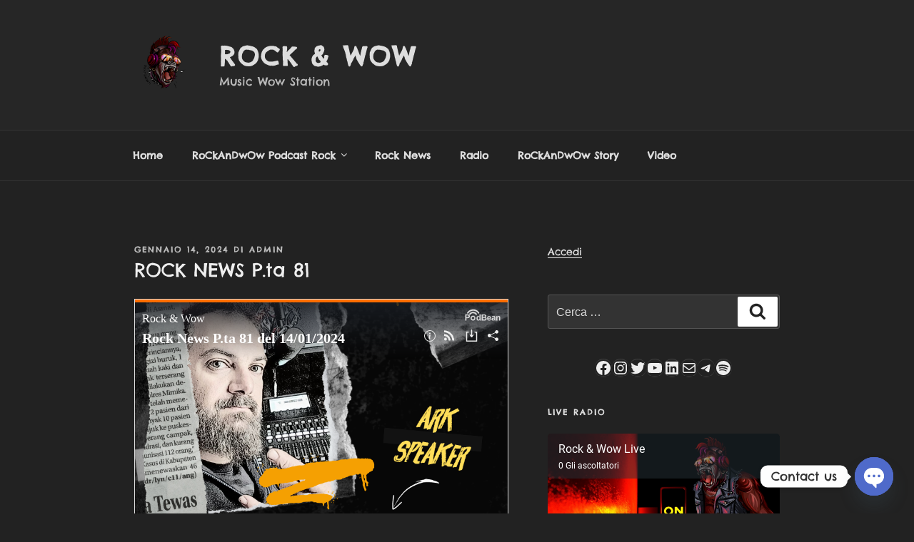

--- FILE ---
content_type: text/html; charset=utf-8
request_url: https://www.google.com/recaptcha/api2/anchor?ar=1&k=6LfGP_MrAAAAAHK-dfufXHXCzlTSWsEqlHK0gRFJ&co=aHR0cHM6Ly9yb2NrYW5kd293Lml0OjQ0Mw..&hl=en&v=PoyoqOPhxBO7pBk68S4YbpHZ&size=normal&anchor-ms=20000&execute-ms=30000&cb=qiv8wgedof5
body_size: 49479
content:
<!DOCTYPE HTML><html dir="ltr" lang="en"><head><meta http-equiv="Content-Type" content="text/html; charset=UTF-8">
<meta http-equiv="X-UA-Compatible" content="IE=edge">
<title>reCAPTCHA</title>
<style type="text/css">
/* cyrillic-ext */
@font-face {
  font-family: 'Roboto';
  font-style: normal;
  font-weight: 400;
  font-stretch: 100%;
  src: url(//fonts.gstatic.com/s/roboto/v48/KFO7CnqEu92Fr1ME7kSn66aGLdTylUAMa3GUBHMdazTgWw.woff2) format('woff2');
  unicode-range: U+0460-052F, U+1C80-1C8A, U+20B4, U+2DE0-2DFF, U+A640-A69F, U+FE2E-FE2F;
}
/* cyrillic */
@font-face {
  font-family: 'Roboto';
  font-style: normal;
  font-weight: 400;
  font-stretch: 100%;
  src: url(//fonts.gstatic.com/s/roboto/v48/KFO7CnqEu92Fr1ME7kSn66aGLdTylUAMa3iUBHMdazTgWw.woff2) format('woff2');
  unicode-range: U+0301, U+0400-045F, U+0490-0491, U+04B0-04B1, U+2116;
}
/* greek-ext */
@font-face {
  font-family: 'Roboto';
  font-style: normal;
  font-weight: 400;
  font-stretch: 100%;
  src: url(//fonts.gstatic.com/s/roboto/v48/KFO7CnqEu92Fr1ME7kSn66aGLdTylUAMa3CUBHMdazTgWw.woff2) format('woff2');
  unicode-range: U+1F00-1FFF;
}
/* greek */
@font-face {
  font-family: 'Roboto';
  font-style: normal;
  font-weight: 400;
  font-stretch: 100%;
  src: url(//fonts.gstatic.com/s/roboto/v48/KFO7CnqEu92Fr1ME7kSn66aGLdTylUAMa3-UBHMdazTgWw.woff2) format('woff2');
  unicode-range: U+0370-0377, U+037A-037F, U+0384-038A, U+038C, U+038E-03A1, U+03A3-03FF;
}
/* math */
@font-face {
  font-family: 'Roboto';
  font-style: normal;
  font-weight: 400;
  font-stretch: 100%;
  src: url(//fonts.gstatic.com/s/roboto/v48/KFO7CnqEu92Fr1ME7kSn66aGLdTylUAMawCUBHMdazTgWw.woff2) format('woff2');
  unicode-range: U+0302-0303, U+0305, U+0307-0308, U+0310, U+0312, U+0315, U+031A, U+0326-0327, U+032C, U+032F-0330, U+0332-0333, U+0338, U+033A, U+0346, U+034D, U+0391-03A1, U+03A3-03A9, U+03B1-03C9, U+03D1, U+03D5-03D6, U+03F0-03F1, U+03F4-03F5, U+2016-2017, U+2034-2038, U+203C, U+2040, U+2043, U+2047, U+2050, U+2057, U+205F, U+2070-2071, U+2074-208E, U+2090-209C, U+20D0-20DC, U+20E1, U+20E5-20EF, U+2100-2112, U+2114-2115, U+2117-2121, U+2123-214F, U+2190, U+2192, U+2194-21AE, U+21B0-21E5, U+21F1-21F2, U+21F4-2211, U+2213-2214, U+2216-22FF, U+2308-230B, U+2310, U+2319, U+231C-2321, U+2336-237A, U+237C, U+2395, U+239B-23B7, U+23D0, U+23DC-23E1, U+2474-2475, U+25AF, U+25B3, U+25B7, U+25BD, U+25C1, U+25CA, U+25CC, U+25FB, U+266D-266F, U+27C0-27FF, U+2900-2AFF, U+2B0E-2B11, U+2B30-2B4C, U+2BFE, U+3030, U+FF5B, U+FF5D, U+1D400-1D7FF, U+1EE00-1EEFF;
}
/* symbols */
@font-face {
  font-family: 'Roboto';
  font-style: normal;
  font-weight: 400;
  font-stretch: 100%;
  src: url(//fonts.gstatic.com/s/roboto/v48/KFO7CnqEu92Fr1ME7kSn66aGLdTylUAMaxKUBHMdazTgWw.woff2) format('woff2');
  unicode-range: U+0001-000C, U+000E-001F, U+007F-009F, U+20DD-20E0, U+20E2-20E4, U+2150-218F, U+2190, U+2192, U+2194-2199, U+21AF, U+21E6-21F0, U+21F3, U+2218-2219, U+2299, U+22C4-22C6, U+2300-243F, U+2440-244A, U+2460-24FF, U+25A0-27BF, U+2800-28FF, U+2921-2922, U+2981, U+29BF, U+29EB, U+2B00-2BFF, U+4DC0-4DFF, U+FFF9-FFFB, U+10140-1018E, U+10190-1019C, U+101A0, U+101D0-101FD, U+102E0-102FB, U+10E60-10E7E, U+1D2C0-1D2D3, U+1D2E0-1D37F, U+1F000-1F0FF, U+1F100-1F1AD, U+1F1E6-1F1FF, U+1F30D-1F30F, U+1F315, U+1F31C, U+1F31E, U+1F320-1F32C, U+1F336, U+1F378, U+1F37D, U+1F382, U+1F393-1F39F, U+1F3A7-1F3A8, U+1F3AC-1F3AF, U+1F3C2, U+1F3C4-1F3C6, U+1F3CA-1F3CE, U+1F3D4-1F3E0, U+1F3ED, U+1F3F1-1F3F3, U+1F3F5-1F3F7, U+1F408, U+1F415, U+1F41F, U+1F426, U+1F43F, U+1F441-1F442, U+1F444, U+1F446-1F449, U+1F44C-1F44E, U+1F453, U+1F46A, U+1F47D, U+1F4A3, U+1F4B0, U+1F4B3, U+1F4B9, U+1F4BB, U+1F4BF, U+1F4C8-1F4CB, U+1F4D6, U+1F4DA, U+1F4DF, U+1F4E3-1F4E6, U+1F4EA-1F4ED, U+1F4F7, U+1F4F9-1F4FB, U+1F4FD-1F4FE, U+1F503, U+1F507-1F50B, U+1F50D, U+1F512-1F513, U+1F53E-1F54A, U+1F54F-1F5FA, U+1F610, U+1F650-1F67F, U+1F687, U+1F68D, U+1F691, U+1F694, U+1F698, U+1F6AD, U+1F6B2, U+1F6B9-1F6BA, U+1F6BC, U+1F6C6-1F6CF, U+1F6D3-1F6D7, U+1F6E0-1F6EA, U+1F6F0-1F6F3, U+1F6F7-1F6FC, U+1F700-1F7FF, U+1F800-1F80B, U+1F810-1F847, U+1F850-1F859, U+1F860-1F887, U+1F890-1F8AD, U+1F8B0-1F8BB, U+1F8C0-1F8C1, U+1F900-1F90B, U+1F93B, U+1F946, U+1F984, U+1F996, U+1F9E9, U+1FA00-1FA6F, U+1FA70-1FA7C, U+1FA80-1FA89, U+1FA8F-1FAC6, U+1FACE-1FADC, U+1FADF-1FAE9, U+1FAF0-1FAF8, U+1FB00-1FBFF;
}
/* vietnamese */
@font-face {
  font-family: 'Roboto';
  font-style: normal;
  font-weight: 400;
  font-stretch: 100%;
  src: url(//fonts.gstatic.com/s/roboto/v48/KFO7CnqEu92Fr1ME7kSn66aGLdTylUAMa3OUBHMdazTgWw.woff2) format('woff2');
  unicode-range: U+0102-0103, U+0110-0111, U+0128-0129, U+0168-0169, U+01A0-01A1, U+01AF-01B0, U+0300-0301, U+0303-0304, U+0308-0309, U+0323, U+0329, U+1EA0-1EF9, U+20AB;
}
/* latin-ext */
@font-face {
  font-family: 'Roboto';
  font-style: normal;
  font-weight: 400;
  font-stretch: 100%;
  src: url(//fonts.gstatic.com/s/roboto/v48/KFO7CnqEu92Fr1ME7kSn66aGLdTylUAMa3KUBHMdazTgWw.woff2) format('woff2');
  unicode-range: U+0100-02BA, U+02BD-02C5, U+02C7-02CC, U+02CE-02D7, U+02DD-02FF, U+0304, U+0308, U+0329, U+1D00-1DBF, U+1E00-1E9F, U+1EF2-1EFF, U+2020, U+20A0-20AB, U+20AD-20C0, U+2113, U+2C60-2C7F, U+A720-A7FF;
}
/* latin */
@font-face {
  font-family: 'Roboto';
  font-style: normal;
  font-weight: 400;
  font-stretch: 100%;
  src: url(//fonts.gstatic.com/s/roboto/v48/KFO7CnqEu92Fr1ME7kSn66aGLdTylUAMa3yUBHMdazQ.woff2) format('woff2');
  unicode-range: U+0000-00FF, U+0131, U+0152-0153, U+02BB-02BC, U+02C6, U+02DA, U+02DC, U+0304, U+0308, U+0329, U+2000-206F, U+20AC, U+2122, U+2191, U+2193, U+2212, U+2215, U+FEFF, U+FFFD;
}
/* cyrillic-ext */
@font-face {
  font-family: 'Roboto';
  font-style: normal;
  font-weight: 500;
  font-stretch: 100%;
  src: url(//fonts.gstatic.com/s/roboto/v48/KFO7CnqEu92Fr1ME7kSn66aGLdTylUAMa3GUBHMdazTgWw.woff2) format('woff2');
  unicode-range: U+0460-052F, U+1C80-1C8A, U+20B4, U+2DE0-2DFF, U+A640-A69F, U+FE2E-FE2F;
}
/* cyrillic */
@font-face {
  font-family: 'Roboto';
  font-style: normal;
  font-weight: 500;
  font-stretch: 100%;
  src: url(//fonts.gstatic.com/s/roboto/v48/KFO7CnqEu92Fr1ME7kSn66aGLdTylUAMa3iUBHMdazTgWw.woff2) format('woff2');
  unicode-range: U+0301, U+0400-045F, U+0490-0491, U+04B0-04B1, U+2116;
}
/* greek-ext */
@font-face {
  font-family: 'Roboto';
  font-style: normal;
  font-weight: 500;
  font-stretch: 100%;
  src: url(//fonts.gstatic.com/s/roboto/v48/KFO7CnqEu92Fr1ME7kSn66aGLdTylUAMa3CUBHMdazTgWw.woff2) format('woff2');
  unicode-range: U+1F00-1FFF;
}
/* greek */
@font-face {
  font-family: 'Roboto';
  font-style: normal;
  font-weight: 500;
  font-stretch: 100%;
  src: url(//fonts.gstatic.com/s/roboto/v48/KFO7CnqEu92Fr1ME7kSn66aGLdTylUAMa3-UBHMdazTgWw.woff2) format('woff2');
  unicode-range: U+0370-0377, U+037A-037F, U+0384-038A, U+038C, U+038E-03A1, U+03A3-03FF;
}
/* math */
@font-face {
  font-family: 'Roboto';
  font-style: normal;
  font-weight: 500;
  font-stretch: 100%;
  src: url(//fonts.gstatic.com/s/roboto/v48/KFO7CnqEu92Fr1ME7kSn66aGLdTylUAMawCUBHMdazTgWw.woff2) format('woff2');
  unicode-range: U+0302-0303, U+0305, U+0307-0308, U+0310, U+0312, U+0315, U+031A, U+0326-0327, U+032C, U+032F-0330, U+0332-0333, U+0338, U+033A, U+0346, U+034D, U+0391-03A1, U+03A3-03A9, U+03B1-03C9, U+03D1, U+03D5-03D6, U+03F0-03F1, U+03F4-03F5, U+2016-2017, U+2034-2038, U+203C, U+2040, U+2043, U+2047, U+2050, U+2057, U+205F, U+2070-2071, U+2074-208E, U+2090-209C, U+20D0-20DC, U+20E1, U+20E5-20EF, U+2100-2112, U+2114-2115, U+2117-2121, U+2123-214F, U+2190, U+2192, U+2194-21AE, U+21B0-21E5, U+21F1-21F2, U+21F4-2211, U+2213-2214, U+2216-22FF, U+2308-230B, U+2310, U+2319, U+231C-2321, U+2336-237A, U+237C, U+2395, U+239B-23B7, U+23D0, U+23DC-23E1, U+2474-2475, U+25AF, U+25B3, U+25B7, U+25BD, U+25C1, U+25CA, U+25CC, U+25FB, U+266D-266F, U+27C0-27FF, U+2900-2AFF, U+2B0E-2B11, U+2B30-2B4C, U+2BFE, U+3030, U+FF5B, U+FF5D, U+1D400-1D7FF, U+1EE00-1EEFF;
}
/* symbols */
@font-face {
  font-family: 'Roboto';
  font-style: normal;
  font-weight: 500;
  font-stretch: 100%;
  src: url(//fonts.gstatic.com/s/roboto/v48/KFO7CnqEu92Fr1ME7kSn66aGLdTylUAMaxKUBHMdazTgWw.woff2) format('woff2');
  unicode-range: U+0001-000C, U+000E-001F, U+007F-009F, U+20DD-20E0, U+20E2-20E4, U+2150-218F, U+2190, U+2192, U+2194-2199, U+21AF, U+21E6-21F0, U+21F3, U+2218-2219, U+2299, U+22C4-22C6, U+2300-243F, U+2440-244A, U+2460-24FF, U+25A0-27BF, U+2800-28FF, U+2921-2922, U+2981, U+29BF, U+29EB, U+2B00-2BFF, U+4DC0-4DFF, U+FFF9-FFFB, U+10140-1018E, U+10190-1019C, U+101A0, U+101D0-101FD, U+102E0-102FB, U+10E60-10E7E, U+1D2C0-1D2D3, U+1D2E0-1D37F, U+1F000-1F0FF, U+1F100-1F1AD, U+1F1E6-1F1FF, U+1F30D-1F30F, U+1F315, U+1F31C, U+1F31E, U+1F320-1F32C, U+1F336, U+1F378, U+1F37D, U+1F382, U+1F393-1F39F, U+1F3A7-1F3A8, U+1F3AC-1F3AF, U+1F3C2, U+1F3C4-1F3C6, U+1F3CA-1F3CE, U+1F3D4-1F3E0, U+1F3ED, U+1F3F1-1F3F3, U+1F3F5-1F3F7, U+1F408, U+1F415, U+1F41F, U+1F426, U+1F43F, U+1F441-1F442, U+1F444, U+1F446-1F449, U+1F44C-1F44E, U+1F453, U+1F46A, U+1F47D, U+1F4A3, U+1F4B0, U+1F4B3, U+1F4B9, U+1F4BB, U+1F4BF, U+1F4C8-1F4CB, U+1F4D6, U+1F4DA, U+1F4DF, U+1F4E3-1F4E6, U+1F4EA-1F4ED, U+1F4F7, U+1F4F9-1F4FB, U+1F4FD-1F4FE, U+1F503, U+1F507-1F50B, U+1F50D, U+1F512-1F513, U+1F53E-1F54A, U+1F54F-1F5FA, U+1F610, U+1F650-1F67F, U+1F687, U+1F68D, U+1F691, U+1F694, U+1F698, U+1F6AD, U+1F6B2, U+1F6B9-1F6BA, U+1F6BC, U+1F6C6-1F6CF, U+1F6D3-1F6D7, U+1F6E0-1F6EA, U+1F6F0-1F6F3, U+1F6F7-1F6FC, U+1F700-1F7FF, U+1F800-1F80B, U+1F810-1F847, U+1F850-1F859, U+1F860-1F887, U+1F890-1F8AD, U+1F8B0-1F8BB, U+1F8C0-1F8C1, U+1F900-1F90B, U+1F93B, U+1F946, U+1F984, U+1F996, U+1F9E9, U+1FA00-1FA6F, U+1FA70-1FA7C, U+1FA80-1FA89, U+1FA8F-1FAC6, U+1FACE-1FADC, U+1FADF-1FAE9, U+1FAF0-1FAF8, U+1FB00-1FBFF;
}
/* vietnamese */
@font-face {
  font-family: 'Roboto';
  font-style: normal;
  font-weight: 500;
  font-stretch: 100%;
  src: url(//fonts.gstatic.com/s/roboto/v48/KFO7CnqEu92Fr1ME7kSn66aGLdTylUAMa3OUBHMdazTgWw.woff2) format('woff2');
  unicode-range: U+0102-0103, U+0110-0111, U+0128-0129, U+0168-0169, U+01A0-01A1, U+01AF-01B0, U+0300-0301, U+0303-0304, U+0308-0309, U+0323, U+0329, U+1EA0-1EF9, U+20AB;
}
/* latin-ext */
@font-face {
  font-family: 'Roboto';
  font-style: normal;
  font-weight: 500;
  font-stretch: 100%;
  src: url(//fonts.gstatic.com/s/roboto/v48/KFO7CnqEu92Fr1ME7kSn66aGLdTylUAMa3KUBHMdazTgWw.woff2) format('woff2');
  unicode-range: U+0100-02BA, U+02BD-02C5, U+02C7-02CC, U+02CE-02D7, U+02DD-02FF, U+0304, U+0308, U+0329, U+1D00-1DBF, U+1E00-1E9F, U+1EF2-1EFF, U+2020, U+20A0-20AB, U+20AD-20C0, U+2113, U+2C60-2C7F, U+A720-A7FF;
}
/* latin */
@font-face {
  font-family: 'Roboto';
  font-style: normal;
  font-weight: 500;
  font-stretch: 100%;
  src: url(//fonts.gstatic.com/s/roboto/v48/KFO7CnqEu92Fr1ME7kSn66aGLdTylUAMa3yUBHMdazQ.woff2) format('woff2');
  unicode-range: U+0000-00FF, U+0131, U+0152-0153, U+02BB-02BC, U+02C6, U+02DA, U+02DC, U+0304, U+0308, U+0329, U+2000-206F, U+20AC, U+2122, U+2191, U+2193, U+2212, U+2215, U+FEFF, U+FFFD;
}
/* cyrillic-ext */
@font-face {
  font-family: 'Roboto';
  font-style: normal;
  font-weight: 900;
  font-stretch: 100%;
  src: url(//fonts.gstatic.com/s/roboto/v48/KFO7CnqEu92Fr1ME7kSn66aGLdTylUAMa3GUBHMdazTgWw.woff2) format('woff2');
  unicode-range: U+0460-052F, U+1C80-1C8A, U+20B4, U+2DE0-2DFF, U+A640-A69F, U+FE2E-FE2F;
}
/* cyrillic */
@font-face {
  font-family: 'Roboto';
  font-style: normal;
  font-weight: 900;
  font-stretch: 100%;
  src: url(//fonts.gstatic.com/s/roboto/v48/KFO7CnqEu92Fr1ME7kSn66aGLdTylUAMa3iUBHMdazTgWw.woff2) format('woff2');
  unicode-range: U+0301, U+0400-045F, U+0490-0491, U+04B0-04B1, U+2116;
}
/* greek-ext */
@font-face {
  font-family: 'Roboto';
  font-style: normal;
  font-weight: 900;
  font-stretch: 100%;
  src: url(//fonts.gstatic.com/s/roboto/v48/KFO7CnqEu92Fr1ME7kSn66aGLdTylUAMa3CUBHMdazTgWw.woff2) format('woff2');
  unicode-range: U+1F00-1FFF;
}
/* greek */
@font-face {
  font-family: 'Roboto';
  font-style: normal;
  font-weight: 900;
  font-stretch: 100%;
  src: url(//fonts.gstatic.com/s/roboto/v48/KFO7CnqEu92Fr1ME7kSn66aGLdTylUAMa3-UBHMdazTgWw.woff2) format('woff2');
  unicode-range: U+0370-0377, U+037A-037F, U+0384-038A, U+038C, U+038E-03A1, U+03A3-03FF;
}
/* math */
@font-face {
  font-family: 'Roboto';
  font-style: normal;
  font-weight: 900;
  font-stretch: 100%;
  src: url(//fonts.gstatic.com/s/roboto/v48/KFO7CnqEu92Fr1ME7kSn66aGLdTylUAMawCUBHMdazTgWw.woff2) format('woff2');
  unicode-range: U+0302-0303, U+0305, U+0307-0308, U+0310, U+0312, U+0315, U+031A, U+0326-0327, U+032C, U+032F-0330, U+0332-0333, U+0338, U+033A, U+0346, U+034D, U+0391-03A1, U+03A3-03A9, U+03B1-03C9, U+03D1, U+03D5-03D6, U+03F0-03F1, U+03F4-03F5, U+2016-2017, U+2034-2038, U+203C, U+2040, U+2043, U+2047, U+2050, U+2057, U+205F, U+2070-2071, U+2074-208E, U+2090-209C, U+20D0-20DC, U+20E1, U+20E5-20EF, U+2100-2112, U+2114-2115, U+2117-2121, U+2123-214F, U+2190, U+2192, U+2194-21AE, U+21B0-21E5, U+21F1-21F2, U+21F4-2211, U+2213-2214, U+2216-22FF, U+2308-230B, U+2310, U+2319, U+231C-2321, U+2336-237A, U+237C, U+2395, U+239B-23B7, U+23D0, U+23DC-23E1, U+2474-2475, U+25AF, U+25B3, U+25B7, U+25BD, U+25C1, U+25CA, U+25CC, U+25FB, U+266D-266F, U+27C0-27FF, U+2900-2AFF, U+2B0E-2B11, U+2B30-2B4C, U+2BFE, U+3030, U+FF5B, U+FF5D, U+1D400-1D7FF, U+1EE00-1EEFF;
}
/* symbols */
@font-face {
  font-family: 'Roboto';
  font-style: normal;
  font-weight: 900;
  font-stretch: 100%;
  src: url(//fonts.gstatic.com/s/roboto/v48/KFO7CnqEu92Fr1ME7kSn66aGLdTylUAMaxKUBHMdazTgWw.woff2) format('woff2');
  unicode-range: U+0001-000C, U+000E-001F, U+007F-009F, U+20DD-20E0, U+20E2-20E4, U+2150-218F, U+2190, U+2192, U+2194-2199, U+21AF, U+21E6-21F0, U+21F3, U+2218-2219, U+2299, U+22C4-22C6, U+2300-243F, U+2440-244A, U+2460-24FF, U+25A0-27BF, U+2800-28FF, U+2921-2922, U+2981, U+29BF, U+29EB, U+2B00-2BFF, U+4DC0-4DFF, U+FFF9-FFFB, U+10140-1018E, U+10190-1019C, U+101A0, U+101D0-101FD, U+102E0-102FB, U+10E60-10E7E, U+1D2C0-1D2D3, U+1D2E0-1D37F, U+1F000-1F0FF, U+1F100-1F1AD, U+1F1E6-1F1FF, U+1F30D-1F30F, U+1F315, U+1F31C, U+1F31E, U+1F320-1F32C, U+1F336, U+1F378, U+1F37D, U+1F382, U+1F393-1F39F, U+1F3A7-1F3A8, U+1F3AC-1F3AF, U+1F3C2, U+1F3C4-1F3C6, U+1F3CA-1F3CE, U+1F3D4-1F3E0, U+1F3ED, U+1F3F1-1F3F3, U+1F3F5-1F3F7, U+1F408, U+1F415, U+1F41F, U+1F426, U+1F43F, U+1F441-1F442, U+1F444, U+1F446-1F449, U+1F44C-1F44E, U+1F453, U+1F46A, U+1F47D, U+1F4A3, U+1F4B0, U+1F4B3, U+1F4B9, U+1F4BB, U+1F4BF, U+1F4C8-1F4CB, U+1F4D6, U+1F4DA, U+1F4DF, U+1F4E3-1F4E6, U+1F4EA-1F4ED, U+1F4F7, U+1F4F9-1F4FB, U+1F4FD-1F4FE, U+1F503, U+1F507-1F50B, U+1F50D, U+1F512-1F513, U+1F53E-1F54A, U+1F54F-1F5FA, U+1F610, U+1F650-1F67F, U+1F687, U+1F68D, U+1F691, U+1F694, U+1F698, U+1F6AD, U+1F6B2, U+1F6B9-1F6BA, U+1F6BC, U+1F6C6-1F6CF, U+1F6D3-1F6D7, U+1F6E0-1F6EA, U+1F6F0-1F6F3, U+1F6F7-1F6FC, U+1F700-1F7FF, U+1F800-1F80B, U+1F810-1F847, U+1F850-1F859, U+1F860-1F887, U+1F890-1F8AD, U+1F8B0-1F8BB, U+1F8C0-1F8C1, U+1F900-1F90B, U+1F93B, U+1F946, U+1F984, U+1F996, U+1F9E9, U+1FA00-1FA6F, U+1FA70-1FA7C, U+1FA80-1FA89, U+1FA8F-1FAC6, U+1FACE-1FADC, U+1FADF-1FAE9, U+1FAF0-1FAF8, U+1FB00-1FBFF;
}
/* vietnamese */
@font-face {
  font-family: 'Roboto';
  font-style: normal;
  font-weight: 900;
  font-stretch: 100%;
  src: url(//fonts.gstatic.com/s/roboto/v48/KFO7CnqEu92Fr1ME7kSn66aGLdTylUAMa3OUBHMdazTgWw.woff2) format('woff2');
  unicode-range: U+0102-0103, U+0110-0111, U+0128-0129, U+0168-0169, U+01A0-01A1, U+01AF-01B0, U+0300-0301, U+0303-0304, U+0308-0309, U+0323, U+0329, U+1EA0-1EF9, U+20AB;
}
/* latin-ext */
@font-face {
  font-family: 'Roboto';
  font-style: normal;
  font-weight: 900;
  font-stretch: 100%;
  src: url(//fonts.gstatic.com/s/roboto/v48/KFO7CnqEu92Fr1ME7kSn66aGLdTylUAMa3KUBHMdazTgWw.woff2) format('woff2');
  unicode-range: U+0100-02BA, U+02BD-02C5, U+02C7-02CC, U+02CE-02D7, U+02DD-02FF, U+0304, U+0308, U+0329, U+1D00-1DBF, U+1E00-1E9F, U+1EF2-1EFF, U+2020, U+20A0-20AB, U+20AD-20C0, U+2113, U+2C60-2C7F, U+A720-A7FF;
}
/* latin */
@font-face {
  font-family: 'Roboto';
  font-style: normal;
  font-weight: 900;
  font-stretch: 100%;
  src: url(//fonts.gstatic.com/s/roboto/v48/KFO7CnqEu92Fr1ME7kSn66aGLdTylUAMa3yUBHMdazQ.woff2) format('woff2');
  unicode-range: U+0000-00FF, U+0131, U+0152-0153, U+02BB-02BC, U+02C6, U+02DA, U+02DC, U+0304, U+0308, U+0329, U+2000-206F, U+20AC, U+2122, U+2191, U+2193, U+2212, U+2215, U+FEFF, U+FFFD;
}

</style>
<link rel="stylesheet" type="text/css" href="https://www.gstatic.com/recaptcha/releases/PoyoqOPhxBO7pBk68S4YbpHZ/styles__ltr.css">
<script nonce="Uovjt82EZOe8vrQOoSSCsw" type="text/javascript">window['__recaptcha_api'] = 'https://www.google.com/recaptcha/api2/';</script>
<script type="text/javascript" src="https://www.gstatic.com/recaptcha/releases/PoyoqOPhxBO7pBk68S4YbpHZ/recaptcha__en.js" nonce="Uovjt82EZOe8vrQOoSSCsw">
      
    </script></head>
<body><div id="rc-anchor-alert" class="rc-anchor-alert"></div>
<input type="hidden" id="recaptcha-token" value="[base64]">
<script type="text/javascript" nonce="Uovjt82EZOe8vrQOoSSCsw">
      recaptcha.anchor.Main.init("[\x22ainput\x22,[\x22bgdata\x22,\x22\x22,\[base64]/[base64]/[base64]/ZyhXLGgpOnEoW04sMjEsbF0sVywwKSxoKSxmYWxzZSxmYWxzZSl9Y2F0Y2goayl7RygzNTgsVyk/[base64]/[base64]/[base64]/[base64]/[base64]/[base64]/[base64]/bmV3IEJbT10oRFswXSk6dz09Mj9uZXcgQltPXShEWzBdLERbMV0pOnc9PTM/bmV3IEJbT10oRFswXSxEWzFdLERbMl0pOnc9PTQ/[base64]/[base64]/[base64]/[base64]/[base64]\\u003d\x22,\[base64]\\u003d\x22,\x22wq3Cg8KHH29cehnCsMKTwrZTw4/[base64]/CkVwDDMOqTFrDslLCtsKawo3ClsKkZ3YzworDi8K8wowzw6Atw7nDpjzCpsKsw7d3w5Vtw41AwoZ+D8KPCUTDh8OswrLDtsOgKsKdw7DDrkUSfMOBc2/Dr0xMR8KJGsO3w6ZUYXJLwoc7wpTCj8OqZ2/DrMKSBcOGHMOIw5HCuTJ/f8K1wqpiKGPCtDfCgArDrcKVwrxuGm7CiMKgwqzDviRPYsOSw4zDgMKFSFzDi8ORwr4bMHF1w68Gw7HDicOdGcOWw5zCusK5w4MWw49/wqUAw6nDrcK3RcOdRkTCm8KfflQtCXDCoChYRznCpMKpSMOpwqwtw4Frw5xOw7fCtcKdwoJ0w6/[base64]/ChFUgwqnDk8Onw63DvRjDtyZfOBVuRsKRwrsbNMOfw618woxNOcK/wqvDlsO/[base64]/[base64]/DgsKSYcOaw4TDnsKhUWc+CsKjwojDv3JWw5LCqBzCj8OMJcKBDzPDp0bDiybCj8K/IGDDlFNpwrRjXEJ+JcKHw5VgIsO5w7TClHXDli7DicKKwqPDvnFAwojCvBpjasOvwrbDi27CiytPwpPCoXVzwr/DgcKNY8OWMMKsw4DCln16eTfCuUlRwqJheAPCgzUbwq3CisKBQ0oqw4Rvw61kw6E6w7EoIsO+AcOQwotYwpoTEHjCmiACGcOLw7fCkm9aw4U0wp/DjcKjGsKtPsKpHHgbw4dnwpbCi8KxZsK/ITZFOsKXNAPDjXXCqknDiMKmRsOKw6MEGsOuw73ChGo8wpnChcOUZsKEwpDCkzbDpnVxwpsNw50UwpZjwpo+w7FcWcKccMKvw4PDp8OfJsKjES/DpiIRZMOBwoTDnMOdw5pGZcOOO8OCwoDDm8OvWkFgwp/Cv33DtcOZD8OIwoXCiwXCmQlZX8O6KxpZFcOUw59iw54iwqDCmMOEFhhVw4bCiA3DpsKVTRVXw5PCixTClMOzwrLDkVzCryURJ2fDvwcQIcKgwqfCoDPDp8OIDw7CjDF1JVRuXsKIUEPCkcOfwqhEwq0Kw4xIDMKMwqvDicOFwoDDjG7CrWkGDsKDFMODN3/Co8OoSQ0BUcOZYEhqGx3DqMOdwp3Dvl/DqMKnw5RSw4AkwrYIwpgbZXLCvMOzEMK2KMOgJcKATsKDwr0Iw7FwWhU4ZUAcw5vDi2zDrGpxwrbChcOOQBsYJQLDtcK9DS9RFcKFAhDChcK6SCojwrZNwrPCt8O5YGDCrQnDpcK3woHCqcKlMjfCgFLDrmPCgMOiGlzDpBgHICbCtTIVw4/[base64]/[base64]/[base64]/Ck8KtXT0FRB7CmcKRKsOlwowVacKnw6rCmQnCjMKPK8OGGiPDohoYw5HCmCfCjmkmM8ONwqnDrxbCkMOKC8K8c3wWV8OTw5wKKXHCjH/Dvil2BMKYA8OEwpzDoTnDrsOOTCTDix7CgUZlZsKPwpvDgQXChwzCr0/Dn0nDt1nCnwFxDQrDnMKvC8OVw57Cg8OeVn0bw7fDmsKYwqITaEsYHMKKw4BUE8ORwqh1wqvCtMK3B1UFwqbCmB4Ow7vChUROwooSwphzcX/[base64]/DqcOew5/[base64]/w6BsbcKwwqEYNivDsQc9wo5NwpE8EEcGw7/Dh8OifH/CkwXDtMKTZcKZLMKPGCo8acK5w6rCg8KqwplOY8Kcw6pLE2oGWinCiMKuwopWw7IQMsKKwrc5GRYHFz3DhUpTwo7CssOCwoHCu0UCw5xlMkvCjsOePARtwr3Cl8OdCjp5bUfDn8O9woMww7fDisOkV2tCw4V3bMOiC8KxGzfCtDEVw4V0w47Di8KGIsO4bxE/w53CjkV+w4/DtcO0wo7CuHQrbSjCv8KDw49YIl1kGsKjMC9jwp9xwqhjf3XDuMObJcObwrpXwq9Hw6Qgw7F2wroRw4XChXPCg2MiPsOOIBgtfMO6K8OnLQzCszITAHJfHSowFcKtwrF3wowCwoPDpMKiEcKtGcKvwpjCj8OdL2/DhsOFwrjDuQg9w51zw4vDqsKWCsKCNsO9IA5pwotvSsOnE2ggwrLDqgfDjVl7wpY6MyfDksK0NXBnPx3DhMODwpYkKsKtw7TChsOMwp3DghwfBm3CucKKwofDtQQKwqbDpsOWwroowpzDs8Knw6XCssKxSRIBwrzChX3Du1E/woXDmcKhwo07JMKpwpRwHcKFwoU6HMK9wpjCkMKqR8OaGsKfw4nCmXTDkMKTw7IMXsOQLsKTRcOMw63CusOuF8OqXlbDoDkpw5tew6fDvcOHEMOOJcOLDsO6EVUGewfDqDbDmMKABwgdw7IRw4bCln5DP1HCuERoJcOna8Olwo/DlMOUwpPCpCnCsk/Dml1Ww77CryXCgMOhwp/CmCfCqsK/wod0w5Jdw4cgw4YaOTvCsjPDp1c9w57CmQ5YBMOOwpEhwo9KVcKuw4rCqcOlAcKYwp3DvjbCtDTCmybDgMKdFjguwpRIRnxfwrDDl1wkMybCs8KFMcKJG2vDtMOXFMOAUsKeEGvDrAbCicOxSUopbMO2VsKEwqvDm2TDuXc3wrLDi8O/U8O0w5DCnX/DrcOIw7jDiMOFfcOSwq/DkTJzw4ZUF8Ksw4/DulltQn3DmVlOw7DCh8KuY8Oqw4vCgcKLF8K9w6Fyd8OrYsKYFcKuCkAVwrtDw6hEwqRcwoPDmEBAwpQWTEbCrk45wpzDsMO8DDozSlNbBDTDpsOUwpPDmm0rw7k6TB9/HiMhwrsBCFR3bhtVLnrCogtuw5HDggXCvMKzw7vCmFlgCEcawqbDhGfCisOFw7Bfw55aw7rClcKgwoU5cCzDgsK8wpALwphowoLCncOcw5zDoklze3paw7VaGVokRmnDi8KBwrZ6aTlLWUV6w7rCom/DqGHDngnCpj3Dj8KkQChUw5DDpAZSw5LCm8OZUDbDhMOQK8Ovwox2ZsK1w6tXFUTDr2/CjWPDikN7wpJ8w7gtacKvw6IywqleNUYGw6vCqmjDo1Uuw5FRezXCg8KKbSIBwqgsW8OxdcOgwoDCqMKueF5kwoAewrp4FsOHw40TC8K+w5xJYcKPwotiOcOLwoIuM8KtEcOANcKnDcOVcMOiIwrCl8Kyw6VAw6HDuzrCgnzCk8K/w4s9YFAjA1LCgcOswqLDvRjClMKbe8KfTnA6V8Obw4ddEMOhwqIGWMOVwrpPTMKCL8OZw5MHCcKHBMOnwqHDni15w5oDC3zDhEzClsKzwpDDjWYDGTfDpsOAw54jw5PCtsOcw7fDuVrDqBU9P1gsHcOjwqN0e8OJw57ChsKfRsKAHcK9wpwowo/Dkl7CsMKpalU4BQrDqsO3CMOGwrHDrsKMdSnClhvDpmdRw6LCk8Ktw7kKwr7CsCTDtnnCgQBGR2JFJsK4a8O0cMOHw7sYwq8lDijComwqw4NqFFfDgsOGwp9KTsO1woxdTW5Nwrp/w5w0aMK3UkvDpH81L8OBBFZKYcKswrQDw5PDv8OSTHPDogPDnArCtMOmJA3CjsObw43DhVLCvsOHwrXDtzd2w4zChcO4OEVDwoMtw7kvPw3DhHB+E8O8wrJCwr/DvB9rwqJXX8OlUcOvwprCtMKdwpjCk3s4wop/[base64]/[base64]/[base64]/[base64]/EcKaw6LDvmpAWsOdXjVpwqrCssOPwplbwrshw6Ypw63DoMKtasKkMMOQwqBvwq/CvXnCk8KDIWV9V8K/FcKhW2l/[base64]/[base64]/Cs8OxFcKGX8OYwo1Uw4lNRsKFPsK1CcOXw6/Du8K1w6XCh8OkPQfCqcOtwp5/wprDjFlVwo1zwrDDqwQAwo/ChHd3wp/DqMONNxAiRsKTw6pgGXjDgXfDrMKswpE8w4rCuHjDisK7woEJdSU4wptUw4TCmcOqV8KIwq/Ct8K6wrVlwoXCisO4woZJIsO4wolWw4vCjTkZICYWw47CjXYMw5jCtsKTCcOhwqtCDcO0csORwpMOwo/Du8Ohwq3DgDPDiwPCsA/DnQ3CvsOoVlHDt8O9w6BraX/DuSnCn0TDvi3DkSkYwrzCnsKdDlAEwq0+w4nDk8OjwqklAMKzX8Kvw7w0wrl9cMKGw6nCv8Oew755JcKpSR7Dp23DicKABg7ClmkYCsOzwplfw7HCjMONZzbCnCcNAsKkEMK/NSk0w7ItPcKPZMKXa8KIw7xrwq5yG8Ofw5YpeQMwwoooVcK6w5kVw7x1w4DDtnUsNcKXwotfw7pMw6fDscO8w5HCqMOsQ8OBeS09w61DcMO5wr3DsTzCq8K1w5rCgcKcEUXDpA/CqsOsasKUOXM7IURHw5DDuMKKwqAlwq85w7B0woAxAE5BQjYOwrLCoHBRLsOrw6TCiMO8fjjDl8KOCkB1wrwaJMOLwo3CksO4wr1dXFAvwrMrXsKBKDfDnsK5wrYww4rDjsO8WMK8EsOHNMOwRMKrwqHDpcK/wobCnx7CjsOkEsKVwrQ8XXnCogfDksOewrXCssOaw6/CoWbCscOIwo0RSMKFTcKdeHgxw58Bw7hffEE9JMO+cxrDvxzCgsO3GQzCqj3DvzwGD8OSw7/CmcOVw6xtw7lVw7ZeRsOIfsKgT8K8wqkEecOZwroxMhvCtcKBbMKZwoHCmMOfLsKiCT/[base64]/[base64]/DlHDCs8O7IhfDq1PCi0sLdH3DnAQfAsK6QMKAH3/CmUnDocOiwo9+wqFJJkLCvsKVw6hCGlzChFXDrlJbEsOtw4fDtTxPw6XCpcOfJkIRw6/CrcK/bW7CrHAhw5BaacKmKMKdw4DDtn/DscOoworCm8KnwrBQUcOMwpzCnFM4w4vDo8OSeDXCuzwyAybCkwPDlcOow4Q3CnzDrH3Dr8OmwpsEwrPDlXLDkQAMwpTCphDCiMONBG8QFnLCrgjDl8OjwprCqsK9dVbClnfDhsK5VMOgw4TDggVPw40YCcKIbTphcMO6wogjwq/Dl1FxacKMCzFVw4bDtsKpwojDqcK2wrvDs8Kyw7kwHcOhwqhNwoPDtcK5Jm5Sw5bDnMKFw7jClsK8WsKZwrUBJlZFw4EWwqVWO21hw5EjAMKIwq09Cx/CuRp/S0jCksKHw47Ds8Kyw6RDLW/CnQ3CqhfCisOFawnCuwDCn8KGw4tYwrXDsMKqW8KFwoEJGC5YworDlsODWB14PcOwScOwYWbDjMOCwrlCL8OyBTwMwqnCuMOyfsKAw4XClRjDvE0WWHM8clrCicKywqPCrBo8ZcOhGcKNw4vDrMOLCMOtw5c/BsOhwo8hwqVlwpHCpsOjKMOiwpPDp8KfXMOcw7fDrcO4w57DrhLDrHRUw5VCdsKkwpPDmsKnWsKSw7/[base64]/DkRrCg8KWw5Ucw4fDp8Orw5Jgw65IwrXChxDCkcO9F3M5bMKQHDETNsOuwr/[base64]/Ck8OmGR7Dv8ORw6XDuFAzwpfCs2PDqcOQc8K2wpbCrMKQJBPDqXrDusK0UcKKw7/CllpXwqHCpcK8wrMoGMONHhzClsK+XnVNw6zCrAd+HsOCwr5IQMK5wqVPwrlJwpUFwqx/KcK4wr7CmsKAwrLDpcKlMXDDpWfDkm/CvhRIw7DCjyg/[base64]/DnSTDs2Edwr1hAcKlw7fCoMOIJT01wpHCqzbDkUVawrAvw4fDqng7SCIxwpnCtsKNM8KiLDvChlrDj8O6wp/Dvn8BZ8KecH7DriLCqMO/woh8RhfCmcKaawYoEgvDv8OiwqppwojDrsOcw6/CqcOtw7LDuQ/Ci1luMVNEwq3ClsO7DG7DmsKxw5c+w4TCm8Ozw5PCisO0w57DoMOywq/[base64]/DkRYHW8KcayjDr0LDqcOSw7FbPsKeZUYrXMKUw6zCm3PDmcK3LsOhw4TDjcKpwr4hZhHCr2nDvH1Cw4JCw63DhcKkw7LDpsK7w5bDu1tVYMKHJGgqQmzDn1Yew4PDpXnCpmzChcOewqQxw59dCMOFYcOcScO/[base64]/ChlU4w7jDqMO0w6fCu8Kcw4LDkMKJwrUzwrXDnT4zwoUMExlFacKEw4jDvAjDmR3DqwE9w7TCgcOdHBvCgjhdKEzCslbDpEU6wrszw5vDvcKUwp7DqkPChsKew6vClMObw7F3GsOzK8ODFgZQOEoHScOlwpV/wpBfwrIMw7gTw5Jpw6ggw7jDkMOeMjFjwrdXTgbDk8KiH8K9w5fCsMKNPsOjJSjDgzzCrMOkSRjChsKhwrnCq8ONbsOfbMOHAcKYSz/DiMKfRDIZwoZxCMOnw6gqwr/Dt8OTFBViwqIkH8K+TsK/DRLDj3HDrsKJAcObdsOXesKDalFIw6QOwqsFw6QLI8KWw6TCkn7DmcOLw7/CnsK8w7HCtsKjw6rCr8O4w5zDhwxPV3tUasKZwpEVVUfCgz/DuBHCnMKRTMKDw6AjdcKlJ8KraMK9cU9TLcOtLF9APxzCgCbDuiQ1KsOhw7bDvsONw6YJTEvDj19kwqDDsTvConNNwojDo8KCIhrDgkbCr8O7dnbDkHPCg8OgMMOSQ8Ouw5DDpcKtwqo/[base64]/CtGbCizjDlsK9BcKdG1peFnZuKsKELsOSNMORAHQ4w6HCpizDp8O7esKpwr/CvsKpwpJeScKuwqHDpCPCtsKhw7LCqQVZwr5yw4/DucKYw57ClkfDlScsw6rCv8Odw5ckw4bCrDVPwpjDiFcYJsKyOcOXw7kzw7Fow5XDqsOMLwlaw5d8w7PCokPDgVXDqxHDvGMgw6RKYsKaekzDiBw6UWUPFsKawrHDhQtvw6HCvcOjw7jDuQZqJ0Qnwr/Dv0fDkQV7BBkcdsKlwoQAbMOVwrnCh0E4HsO2wpnClcKUY8OtD8OnwoZkWcKxIR40FcO1wr/DncOWwpxpw6ACHGPCuz3DucKRw6jDtsOMCBFmI38AEXvDpw3CpAnDvjJswoTDkW/ClDjCvsKjwoA+wr4xbGp9FsKNw5bDjRNTwpXCogYdwofCpXZfwoQow7RZw4wtworCjMO6JsOlwrNbUXFiw77DjXzCvMOsd3xew4/CnD4+AcKreSUiNC9eKsOLwo/Cv8OVV8KCw4bDixfDql/DvXchwozCtxjDnjHDn8O8Rm47wpfDrSLDhwHCncOxSRgLJcKsw75qcCXDksOqwovCg8Kud8K2wrwoSl5iYwfDuwDCusODTMONUz7Dr1xxL8OawpQ2w44gw7jChMOOw4rCmMKYC8KHeynDtsOVwrXCvll8wqxsSMKzw51KXsO7AU/DtUnDoTcEA8OkfHLDucK7wo3CoTfDpiPCpsKuTW1swrzCpQjCqXTCqzhQDMKEVcO1OBzDj8KIwrXDvMKBfA/[base64]/[base64]/Duld+wp/CqzLDgsKXwr9+w6/CjsOtU1HCqMKySgHDrSjCvsKULj7Dk8Obw5vDr385wrhqwqNXM8KyLgt7fzcww7lnwpvDlCU8U8OpNcKXe8OZw47ClsO3VSzCqMO1S8K6NcOzwp1Jw6RVwpzCvsO5w71/w5vDhMKcwosHwofDsWPCpSknw58swp8Hw7TDpwJhb8Kkw5rDtcOwXX4dYsKXw509w7DDnHocwpjDk8OzwrTCvMKNwp3CucKXMMKmwr5vwoI6w6d8w6/CvXI2wpLCoSLDnkvDvwlxRMOcwrVtw4QUS8OgwqvDoMK9fxzCoj0EdR7CrsO9DcK3woTDsSHCklk6SsK8w5NFw55XcggEw4rCgsKya8OBTsKTwopywrvDhWvDlMKEOmfCpCfClMKmwqZnFwHCgGhCwopSw7IfPh/[base64]/[base64]/wqRzAsKHAWPCrQ/DrsOVw4bDssKtVjnChMKLNn7CuTQZB8OGw6nDncOSw4wwCRRlZk3DtcKxwqILAcKgJ3jCssK+V0HCocKow7RmTsObK8KsesKgM8KQwrJiw5DCtB1Zwr5Bw7LDvTtHwqDDrF0dwqLDtGZAD8O0wrF6w7vCjmfCnE8XwofCh8O4w7bCmMKCw6dSLV1/[base64]/DgsOjwrkzZMKtWsKJw5x8MsOfOcOzw5nCo2DCucOyw64bTsOAYwwaLsODw6bCv8OQw7TCnGxWw6dFwpjCgmNeDzJgw7rCgyLDngwcaiInPxZ9wqXDgBh+FFV/XsKdw4wvw4rCisONYcOAwr1FB8KxVMKoS0Bsw4nDnRfCsMKLwoDChXvDglPDrxY7Vjh2XA8ydcOqwrh0wppDLSE8w7nCoiZJw5bCh3k1wrcAJUPCrkYSw4/[base64]/[base64]/[base64]/[base64]/wpvCjcKnU39jw7owwptWwpkMwqHDlsOHUcKmwqJXVyvCtE8rw44Xcz5Awp13w7rDtsOJwqPDksKSw4w3woZRNGfDucKAwqvCr3vChsOTdcKKw6nCvcKaS8OTNsOmUm7DkcKXTyTDlcK8OcOXRkXCssO2T8O4w49JccKpw77CkV9ewpsfYh8ywp/DjmPDv8OhwpHDpsKMDCcqwqfDkMONwonDv2LClHIHwpdNEMK4d8KPwqLCucK/[base64]/CgMOiNMOvwp1RNsKbwpBbPmDCkX7CtlrDmSPCuMOKDz/DhMOoJ8Kfw68ETcKEMDPClcOXPmUbB8KqPxAzw5JoWcK2RwfDrMOqwrTCqBVIWMKxX0gNwoY5wqzCgcOILMO7RcOZwr8Hw4/DnsOCwrjCpnMmEMOwwr9EwqXDmm4rw5vCiDfCm8Kcw5Aiwo/[base64]/[base64]/w7bDuMOgEnnDuBfDlSvCrELDr2LDlWbCuFTCucKqHsKpZsKaHMKZBFnCk0x+wrDCmGEIE2skAyLDpWLCrjjCj8KfVUF1wp8owoVEw7/[base64]/wqRnZcOUHcK7w4dxw6tIWsOfesKmd8ObLcKAwqUBBWzCqnnDt8Otwo/DhsOAT8KDw6HDgcKjw793KcKUMMODw4whwrZTwpFawo5cw5TDtMKnwpvCiBh6T8KLeMK5w5N0wpLCv8Kbw5MfBiV0w4rDnWtXKwXCmW0sKsKjw5QXwp3CrRdzwr3DgA3DlMOIwpTDhMKUwo/CkMKew5dSYMKkfCrCgsOdRsK8XcOZw6EPworDvC0QwrjDoyhpw6PDsG1keQ/[base64]/CuMK9w4Z3w7XDuy3ChxpYe1vDkVTDsHgiaG7DiDDCtsK6wobDhsKlw6IWAsOGecO7w4DDsSvClF/CvhvCnQLDjl7DqMOow5c8w5EwwrUoPQXCrsKSwo3DoMKJw6bCv3rDmMKcw6FvPAYrwoQJwp0TbyXCvcObw7sIw5h6djjDk8K8RcO5QAF6wqpRakXCksOYw5jDucOndF3CpyvCnsKrdMKnKcKCw4zCoMK3XkpMwpjDu8KOFsKWQWjCvkzDosOaw7IXDVXDrD/[base64]/Ch8K2PMKEG8O/w5TDryNMFMOqwr/Cn8KlSMO1wqkbwoTDihkjw4hHbMKDwpXCjsOYEsObYkrCvmcOXSVpQQvCrjbCrsKxSXodwqPDlFh9wpbDssKQwrHCnMOKBELChHPDqBLDk2lXfsO/EQ1lwo7Cv8OFAcO1EHhKZ8KTw7oOw4zDhsKeb8KQLxHDmjXCgMOJasOQE8OAw6sUw77DiSh7T8K7w5Q7wr83woZ/w5R4w6Qxwp7CvsKgYynCkA9yd3jChX/CqjQMdxxfwpMNw6DDqcOKwpEDCcK6LhIjYsOmTsOodMKBwoRlw4h2RsOaIn5vwofCtMOqwp/DuTBHZWTCszJ0J8ODSnjClEXDmTrCo8KUVcOGw5TCpcO3BcOnU2bCpsORwp1Rw4hLRMOjwqHCuwvCkcO6Mz91w5NCwpHCqyXDo3vCqjAYw6AXPUzCq8OBwr3Ct8KJbcOBw6XCvhrCixRLTzzDuj0sY2l+wr/Cu8KHIsOhw4tfw7HCmkLDt8OEOkbDqMO4wpLCuG4Rw7p7w7fCsk3DhsOgwpYnwp9xEwDCnnTCnsKBw4Bjw4PClcKNw73CgMK7IF8gw4LDqABjCkXCvcK9P8OTEMKIw6h4aMK7JsKTwo5aM0giBxlBwpHDjmTCumVdO8O+bF/[base64]/[base64]/CmEcWwoPDo8Kyw4bCl8K9w6fDtxnDn1/[base64]/[base64]/CjzgSMnd9AlkjPQMpw5fCjydgcMOSw6nDk8Ouw6PDhsOMecOMwprDrsOww7DDsRF8VcOlcULDocORw4oow4zDqcO0IsKofwPDgS3Cu2pFw4/CosKxw5hVH0EqYcODG3TClcOtwqLCvFhtYcOUZDLDmVVrw47Cm8KiQzXDiVZFw6LCvAXCoip3P23ClR0hOxkUFMK0w6bCg2rDu8KKB1Qsw7o6w4bCsVNdBcKlGF/DsSM9wrTCklscHMORw7HChT4TfzvCr8K5XBwhRyrCrklRwqFKw7I0JlVcw4AeI8ODe8O7NzdCDVtbw7zDr8KrS3PDixYcDQDCv314XcKxVsKBw6xCAn90w5Bew5rCk2PDtcK/wpBwM1TDisKAD3jCoT81woZAEyRKLA93wpXDqMKCw5HChcKNw7vDqV/DgG9EB8OUwo1wQcKZPVHDoXZywp/ClMOLwrvDmsOow5TDpTbCmSfDhMOFwocDw6bClsO5cD1LYsKuw4bDiX7DuXzCiU7CvcK0Yk9cGhsgY01Fw5kAw4ZVwr/ChsKxwopLw5vDs0zCh1vDuSo6I8KUFzh3OsKWVsKVwrzDosK+VWxaw6XDgcKpwpFJw4vDqsK4U0zCr8KFcinDvn4jwoUrX8OpXXBbw7QOwrgYwrzDlRfChxdSw47DpcO2w7J0Q8Oiwo/Di8OFwqHDoVrDsCxPSkjCh8OiQ1ouw6QHwrlkw5/Dn1l1CMKfZkA/VgDChMOUwpzCr1tCwqJxCE4AXTJ9w7UPOCIewqt0w5xMIj8bwrTDmcKHwqnCrcKxwrBGTcOEwqTCnMKZEB3DmWTCncOsMcORY8O3w6/DisK7UCBda3PCllQ9MsORdsKDb2soT3c6wrVuwqnCp8KPeR4fSMKbw67DqMOYLcOSwrXDqcKhI0rDqml6w4IKIlxKw7drw6DDh8KGEMO8fCIod8K7wosGaXNhQ0bDk8OVwpUbw5XDjgHDoyoZdllPwodDwp3Dv8O/woADwpjCsBLCtsO2JsO6wqvDmMOZdi7DlEfDicOrwrQhTAwCw4w4wrh6w57CkCTDvi40eMOZdi4MwprCvTPCgsOHGMKmEMORNMK8w4nCp8KJw7ojP2hyw7XDgsOFw4XDqMK/w4QAY8K0V8Ozw71SwoDDmWPCkcKFw5nCnHDDklV1FTjDt8K0w7IJw5PDp0bCqcO/[base64]/[base64]/Do8OKesOBI2HDvcOAYMOkFMKGw5vDtcKzGixib8OVw5PCoWLCs1IMwpIdYcKQwqDCksOXMw8gd8O/w4DDnlYKeMKJw6nDvX/Dm8Olw4tmdXtEwp7DjH/CqMO9w58mwojDiMKvwpbDlhhtf3fCr8KOJsKYwoHCv8KgwqRpw7XCqMKyOSrDnsKwSyjCo8KTbg3ClV7CpsOAem3CuQ/DpcKUw51XFMOFY8K7DsKGDRjDvMO/DcOOFcO0A8KbwrvDlsKidD5Zw77Cu8O0IVnCrsO4O8KlHsO0wrVHwrxha8KKwpPDq8OteMOYEzbClkTCt8OqwpMiwoBew5tXw4DCr0DDnUDCrxvCgB3DrMOdBMOXworCp8OSwpLCh8KDw5rCjhEUCcKiJGjDngNvw7vCkkh/w4BIPXvCqBPCmVTCp8O6esOMDcO9XsOhSAFdAy0uwrplIMK8w6vCvCAXw5YMw5TDncKRZcKdw4NZw6nDliXCuyE7KyfDlVfCiRA/wrNKwrRMcknCq8OQw7TCqsK1w6cBw4rDu8O4wqBowpMFU8OSAsOQNcKfS8Oew6PChsOIw7XDr8K9AkMbDCx6wrDDgsKuBXLCpRd+FcOQPsO9w6DCj8KmAMOJeMOrwobDs8O+wr7DjsKPBwRSw7tqwq1ALcOsAcOKWsOkw75fOsKXCVbCin/DnsK+wokrUFzCvB/DmMKHbMOif8O/NsOIw6RBRMKPQTYmYw7DtkLDvsKPw7RyPmbDn2h5fHk5CB5CIsOowoDDrMOHVMK5FlIrMRrCm8OHVMKsMsKGwp9aUcOQwol9R8K/[base64]/HWkCEMOmD8Kpc1LDucOEIEdFeTPDvF/[base64]/DpCHDjsORw6RJwq0Twq/DqcKvAcKsw4FgwqTDlkjCsxR+w5LDgwXCsSnDvMKAHcO1dsKvMGNgwqpHwoQmwqTDiw5BTlYBwrd3CMKaOUYiwo/Cp2wgNyrClMOMdsOqwolvw5bCgMOnW8KNw4rDv8K2RRbDhcKiUMO2w5/DkmNWwo8Ww7DDtMK/TFYRw57DmjoJw5DDp2XCq1kNUl7CscKKw5XCkTlUw5jDgMKyKUdcw6fCtSIywrnCj34uw4TCs8KUQcKOw4x8w7coVMO7JDTDk8KjWcO5QS/[base64]/Dr1bDqsKvAyrCnSXCikDDqcKwwo3CkVkwF1k6Nw5ZZsKlSMKIw5rDqkfCilMtw6jCpHtgEHfDmQjDvMOQwqjCvEodcsO9wpYpw4dxwozDocKBw5E1ecOqLwFgwpwkw63CusKnXTI1e3k/w6UEw75Bwr/ClHPCiMKQwpcMKcKdwojCpUDCsBLCsMKsfxPDqT16AS/Cg8K4HjEHTVjDp8KCZkpARcOcw6ZSC8OHw7XCrjPDlksgw4p9ImJjw4YCBifDjHrCtgrDncOQw4zCsis3A3bCi3xxw6LCg8KdRUJ3BWjDhEQVUsKYwonChljChDrCk8OxwprDjy7CiGXCvMOuwpzDkcKwRcObwotlL2cuXXbDjHDCvmZ7w6fDocOKHygODcOWwqfCk2/ClwpNwpzDpDB9UcK7KVHCmAvCssKUNMO+Bz/[base64]/[base64]/[base64]/DucKrC8KjAAAFwprDkcK2wqLDtcK6w6rDrMOKw4fDrsKrwoXCkU7DvmwUwpNjwpXDkmLDh8KyAgl3cBUnw5QOIFBBwo41BsOFCWRaezTCgsObw47Co8K3wqlOw414wo5Re0zDl1bCnMKFXBBKwqh3QcOnWsKMwqY5RcKvw5V2woxnCVQaw5cPw6lhQMOCJ0/CmRPCqn5nw5zDscOGwobDnMKnw5TDsQHCsT7DqsKMYcKQw6XDhcKnNcKFw4HCqyVqwq0pEcKOw6wOwqhlwqvCq8K6O8KXwpB2w5AvRjDDiMOdwonDjFgmwqHDg8O/MsOmwo0VwqvDsV7DlMKaw6XCjMKaIRzDpTrDtMOpw6omwo7DjcKhw6Rkw6kuKlHDpl7Dg1HDu8KLMcKNw5g4OyvDqMOFwpdJCz3DtcKnw5XDtjXChcO5w7DDuMO/Tkx5eMKTBxTClcOjw6IECcK2w5N4wp4cw73ClMOMEG/ChcKMTC8VH8ODw6tsTVlqN3PDl1nDkV4XwpAwwpZRJyA5FMOvwq5SBynCgy3DsG8Iw5NDACvCtcOKf1fDrcKTIWrCl8O0w5BIMwcINxckGh3Cr8Oqw6HDpH/Cv8OXb8O7wr5nw4RzYMKMwohEw4/[base64]/bgLDhldcwrbDmVZDasK9wrDDm8KNSS03w7EEwqvDkAzDnkU/w4svWsOOAAFfw73CiUXDiBYfZGrCl09cbcKmaMOfwo/Dl0k0wol5RMODw4bDncK5CcKdw67DhMKrw59ow78bZcKBwo3Dn8ObOClie8O/UMOaG8OHwqN6fV9cw4Yew4tva3gDMQjCrkZiPMKOZGtYXE0nw7VsJcKWwp3CrsOONgAjw6BSdMK/RsKDwrkrQAbChko3ZsKFTDPDtcKOJ8ONwo1Af8Kqw5jDtxkew7Naw6NjbcKuHA7Cn8OdQ8KjwrvDqMOvwqc7G2bCkE/[base64]/DtMKcX8ODw4rDsDDDlWJ8YnTDsydJUGlhw5PCgmTDrgfDsgbCn8OYwpTCi8K3JsO8fsOMwrI1aUlsRMOFw6rDsMK8YsOHDWsnCsKVw5Uaw7rDpE0dwpvDrcKqw6cmwrVZwoTCqRbDomrDgW7ClcOjY8OZXDROwq/DkyXDqz0HCXXChjrDtsOSwobCsMKASVplw5/Dn8KJVhDCjMODw5MIw7RUZMO6csOCDcO1woBUbcKhw7l1w57Dh11RJxpRIsOkw6hVNsOpZTkDOUUpcMKvd8K5woVDw6Qqwq9RZcOaGMOUOsOgd1rCuzNrw6Nqw7PCuMKxZw9LXcKBwrUGAAbDrlbCl3vDkBhQcXPDrX9sZcKkDMOwSG/CpMOkwqrChFjCosOJw6J+KRFJwporw6XCn2Rfwr/Du1kTIDXDrcKEcRtHw4NAwpQ5w5bCsgt9wrXDicO9JglEOA1cw5kBwpTDsVIsSsO2Sg0ow6fDoMO1XcOMZ2DCq8OUCsK4wpfDrMOIPjhCPH8aw5jDpTkMwozCsMObwovCmcOMPy/DkVVcfW89w6fCj8KpNR1dwrvCosKkVmVZQsK9PlBmw4gPwqdvB8KZw5NTwobDjwDDgcOpa8OuNVgiHGIoeMOYw7cQSsOFwqcMwo10WEUzwr7DlW5Zwo/DlEbDs8KGLMKGwpE3fMKdHcO6dcO8wqzDkmpNwo3CvcOfw5Qtw7jDucO9w4nDr3zCgcO7w7d+L23DksOJfQJuDMKFw50jw6IpBRNlwoQMwoxTXTXCmigeO8KLBsO0TsKiwrAZw4k/wo7DgnlwdkLDmWI8w7dbHCBtEMKAw5XDrDUfWVfCvx/DoMOfPsOzw6XDlMOjUBAmE2V2WxvDlk3CkUDDrSs0w718w4pLwp9faAYLPcKbeRt2w4h7EQrDj8KZVk3CrMOUFcKQYsO7w4/Cm8Ksw5hnw4JNwrxpUMOsQcOmw6XDssO2w6EgA8Onwq9Iwr/CrcKzJ8OwwpVfwpUpSmhMAzsNwojDtcK3UMO7w7kNw6XCnMK9GsONwonClBTCnG3Dk0kgwqkOH8Oyw6nDk8Kww5nCsj7DjCQ/[base64]/DvcKhw5LCkAHCjsKxw6rCsWzDkT/DrEAITsOqEz4tH03DqQxUd1InwrTCvMOyI3dyfSLCosOdwpkQATU+AgbCq8O9wqfDg8KBw6HCgxLDl8Oew4HCj3Z4wp3Dn8OnwoLCu8KOXk3Dv8KWwptjw4cEwoHDlsOdw7Bsw49cPx1aNsK/BTPDji7ChsOffcOcNMKTw5DDvsK/JcORw7kfHcO4Jh/CnQc1wpE9ZMK+T8O3a2Ixw50nJMKEAGjDvcKrBhvDv8K4S8OZbGjCpH18GSvCvTDCpz5oHsOyLkVnwoDDmVTCtsK+wrU0w4F+woHDqMO/w6p6M0nDiMONwo7DjU3DhsKDTMKdw7rDtULCjwLDt8OCw5XDrxZ1HcKABBrCvF/DksONw53CoTZjbFbCqCvDrcOrIsKlw7jDsALChHbChCBBw4jCjcKef0DCvBUXTRLDmMOneMK3KlbDojPDssK4RsKJFMO6wo/Dtls3wpHDscOzS3Rnw6TCoVHDoHcVw7RCworCpzJpMT/Cjg7CsDplAi3DnSDDnHXCiXDDglEIHiNCF1/DsSMeEUISwqBRL8Olfk5XZ2LCrkhFw6B9ZcOSTcKrUWx8S8Oqwr7Cqj1eVMKHD8Odd8ODw7lmw6hVw6zCsXMHwpd9worDsj3CgcOpBmbDtzodw4DDgMOpw5xLw5FNw6pnC8KVwpVAw7HDqGDDklkEYAB/w6nCpsKMXcOZcsO8WcOUw4PCiXzCmnDCm8O0WXsSWGjDuVZXbMKsHgV3B8KFNMK2QWM8MxgsQMK9w4kGw4BHw6TDhMOvPcOJwp87w73DrVN9w5ZOSsKZwo01Y0QCw4UOacOfw7ldGcOUwpDDmcOww5BYwosjwp5wdFw/BcO8wqFjWcOdw4LDucKewqtHf8KRWiUxwqZgRMK9w5DCtnAkwpDDqmo7wo8HwpLDm8O6wrrCt8KVw7/DgwpXwobCrgwoKjvCucKTw5g+TEx1EWHCmADCuzNawot6wqPDnkMkw57CgxzDvWfCpsKjZxrDmUXDgzMRdAzDqMKMGk5Gw53DrVHDmDPDg0t1w7fDmcOYwrPDuBR4w7cHTMOSNcODw5/Cm8Okf8KOUsOvwqfDqMK8b8OGCcOWGcOOwpnCn8KJw60Lwo7CvQcbw71qwpwgwr4twq3DgRXDvRzDj8OIwr/Cr2AMw7PDocOwIWV+woXDo2/ClinDh3zDq08Tw5EEw6law6gBFHlKJUUlO8OwJcOOwqI1w4LCtQxcKTg4w5rCt8O8FsOoVlc0wrnDvcKAw77Di8OwwoUyw7HDkMOpLMK5w6fCrcODYwQqwoDCpDPChCHCjVTCph/CklPCglQnT2AGwqhowobDiW5LwqDDo8OYwrrDsMO2wpcrwqgCMMO8wp4ZC3k1w6Rea8Oxwrpiw4tDAmYOwpUPPzvDp8OtG34NwpDDuS/DucOAwrLCpsKxwpDCm8KhGsKfBcKZwqsHJxlecRTCkcKNRsOWQMKzc8KtwrLDljnCgyXDiEhDb1VXM8K4QSDCqj3DgE7Dt8ObLsO7AMOWwqkfWXvCo8OhwoLDicOdIMKxwr4JwpXDv1/DoCBMZy9cw6nCssKGw5HChMKpw7E+w5FFS8K1A1jCosKWwr43wqrDjVHChltgw57DnH5cJsKzw7fDq2dwwp9BMsKGwoxfIhcoYAV+O8KxWVogTcOKwp4JVS9jw4F0w7LDv8K5XMOvw4/DsTrDrsKaF8KGw7EbdcOTw61/wpcTWcOWZ8OVZX7CuU7DvgbCicORTMOcwrwIdsKUwrQFZ8K5dMOLTybCjcOZK2PDnArCtMKFHnXCpjJ0wq1ewoDCh8O0EQTDvMKkw6d2w6fCk13DlTbCjcKGNQ4hecK/d8KXwovDt8OSbMOmdG82HSUWwrXCtG3Ch8O+worCu8OgC8O/BxDCjB53wqTDp8O4wqjDjsOwQTTCm18owpHCrMK8w6B1f2PCpyM3w7BewojDrgBPLsOdBDXDmsKNwqF5bVItScKfw40Dw6/[base64]/CpTLCgFnDmMKYw49RwoDCj0LDi8Oxw5YMDsOvWWnDpsKaw55BOsKHFsKiw4Rqw5A6BsOiwrJuw4MiDQ/CiBRMwr14dQfDmgpPCFvDnBLDgxURwp84wpTDhF99AcKpe8KxACrCp8OpwqnCsHV+wpXDpsOTDMOrG8OeeFpIworDusKjRcKmw6gmwq8Awr7Dqw7DuE48R1wyVMK2w7YcN8Omw5/Ci8KDwrYpeixvwpPDkhjChMKaXV14KRzCuSnDhSZ6UQ0swqDDsndwI8KVbMK6eSvCo8KKwqnDqS3DlcKZLhfCmsO/[base64]/CjMK0B23Dj2LCjSnDngJlw7dYwpN1wrLDtA0BwqrCkUtSw6nDlU7Cj1XCuBnDtMKAw6Bsw6jDisKnOQ3CqjDDpkRfNlDCu8OUwpjCm8KjKsOYwq1kw4XDnyF0w4TClFZ1WsKkw7/CsMK6EMKSwrYwwqLDsMK8dcKXwojDvzfCt8O8ZidoXw\\u003d\\u003d\x22],null,[\x22conf\x22,null,\x226LfGP_MrAAAAAHK-dfufXHXCzlTSWsEqlHK0gRFJ\x22,0,null,null,null,1,[21,125,63,73,95,87,41,43,42,83,102,105,109,121],[1017145,536],0,null,null,null,null,0,null,0,1,700,1,null,0,\[base64]/76lBhnEnQkZnOKMAhmv8xEZ\x22,0,0,null,null,1,null,0,0,null,null,null,0],\x22https://rockandwow.it:443\x22,null,[1,1,1],null,null,null,0,3600,[\x22https://www.google.com/intl/en/policies/privacy/\x22,\x22https://www.google.com/intl/en/policies/terms/\x22],\x22Rk2hb9JdAlaJMkoOnUJbwKEVNQZjGfmcpDc9GCWwygA\\u003d\x22,0,0,null,1,1768983113441,0,0,[105,129,80],null,[159],\x22RC-39KiniOK9FXOBw\x22,null,null,null,null,null,\x220dAFcWeA6u4phuVkJ2txZJgSpvrSrJSit1uexBblsLDqAKFFVbAEo_60TQ7U7b-HiOOGtG-aKncu7Ir-u5LRdih2MEQndpx31FmA\x22,1769065913173]");
    </script></body></html>